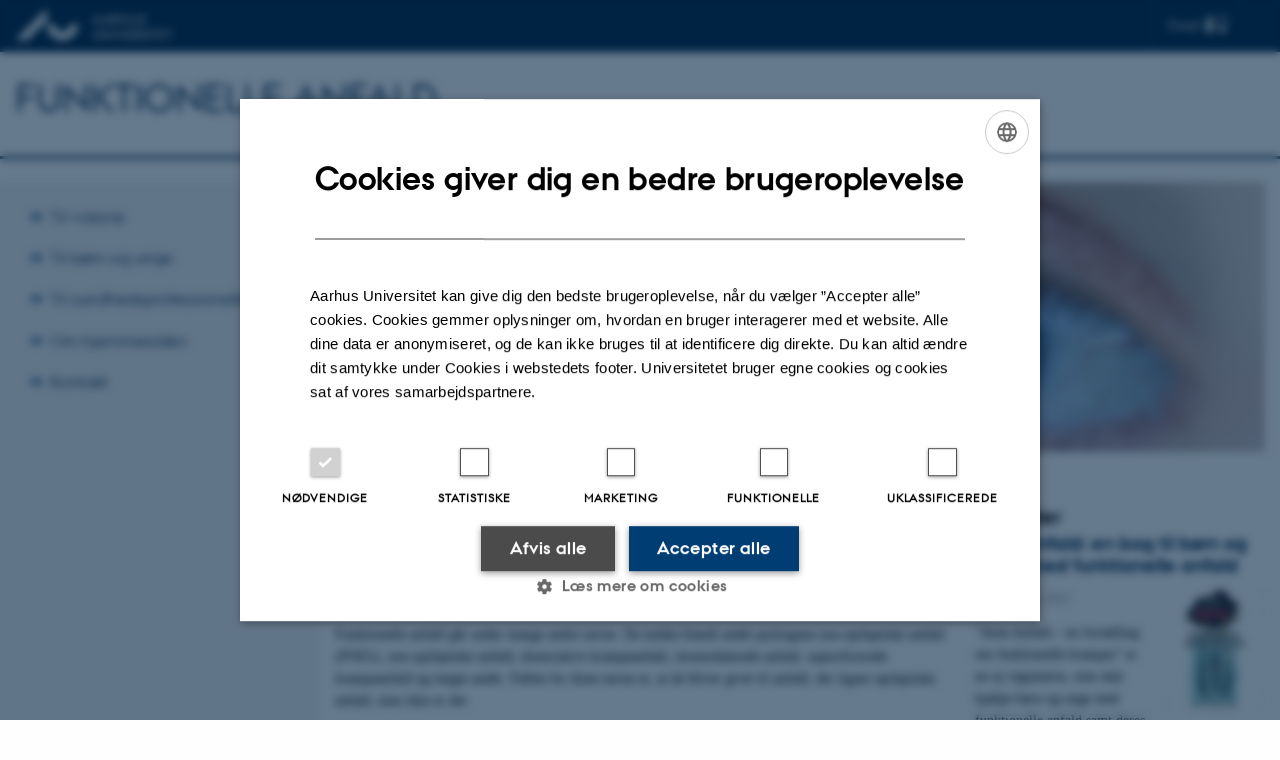

--- FILE ---
content_type: text/html; charset=utf-8
request_url: https://pnes.au.dk/
body_size: 7370
content:
<!DOCTYPE html>
<html lang="da" class="no-js">
<head>

<meta charset="utf-8">
<!-- 
	This website is powered by TYPO3 - inspiring people to share!
	TYPO3 is a free open source Content Management Framework initially created by Kasper Skaarhoj and licensed under GNU/GPL.
	TYPO3 is copyright 1998-2025 of Kasper Skaarhoj. Extensions are copyright of their respective owners.
	Information and contribution at https://typo3.org/
-->



<title>Funktionelle anfald</title>
<script>
  var cookieScriptVersion = "202303201140";
  var cookieScriptId = "a8ca7e688df75cd8a6a03fcab6d18143";
</script>
<meta name="DC.Language" scheme="NISOZ39.50" content="da">
<meta name="DC.Title" content="Funktionelle anfald">
<meta name="DC.Description" content="

">
<meta http-equiv="Last-Modified" content="2021-08-24T22:27:09+02:00">
<meta name="DC.Date" scheme="ISO8601" content="2021-08-24T22:27:09+02:00">
<meta name="DC.Contributor" content="320833@au.dk">
<meta name="DC.Creator" content="136957@au.dk">
<meta name="DC.Publisher" content="Aarhus Universitet">
<meta name="DC.Type" content="text/html">
<meta name="generator" content="TYPO3 CMS">
<meta name="description" content="

">
<meta http-equiv="content-language" content="da">
<meta name="author" content="136957@au.dk">
<meta name="twitter:card" content="summary">
<meta name="rating" content="GENERAL">


<link rel="stylesheet" href="/typo3temp/assets/css/0ca18be641522a6f883a6a3f2daecbdd.css?1760961268" media="all">
<link rel="stylesheet" href="https://cdn.au.dk/2016/assets/css/app.css" media="all">
<link rel="stylesheet" href="https://cdn.au.dk/components/umd/all.css" media="all">
<link rel="stylesheet" href="/_assets/bba0af3e32dafabe31c0da8e169fa8c4/Css/fluid_styled_content.css?1763036024" media="all">
<link rel="stylesheet" href="/_assets/56b797f8bb08f87b2b0a4b7706a3f2d6/Css/Powermail/CssDemo.css?1763036020" media="all">
<link rel="stylesheet" href="/_assets/56b797f8bb08f87b2b0a4b7706a3f2d6/Css/powermail-overrides.css?1763036020" media="all">
<link rel="stylesheet" href="/_assets/d336a48cc75b0ce72905efb565ce5df1/Css/news-basic.css?1763036024" media="all">
<link rel="stylesheet" href="https://customer.cludo.com/css/511/2151/cludo-search.min.css" media="all">
<link rel="stylesheet" href="fileadmin/PNES/Funktionelle_lidelser_css.css?1516618812" media="all">
<style>
/*<![CDATA[*/
<!-- 
/*background-images-176113*/

                    div.au_focus_uid_176113 {
                        background-image:url(/fileadmin/templavoila/Fokusfelt_Funktionelle_anfald.jpg) !important;
                        height: 270px;
                    }
                    div#au_content div.au_focus_uid_176113 ul li, div.au_focus_uid_176113 ul li { 
                        background: rgb(0,61,133) !important; background: rgba(0,61,133,0.75) !important; 
                    }
                
-->
/*]]>*/
</style>

<script src="https://cdn.jsdelivr.net/npm/react@16.13.1/umd/react.production.min.js"></script>
<script src="https://cdn.jsdelivr.net/npm/react-dom@16.13.1/umd/react-dom.production.min.js"></script>
<script src="https://cdn.jsdelivr.net/npm/axios@0.19.2/dist/axios.min.js"></script>
<script src="https://cdn.jsdelivr.net/npm/dom4@2.1.5/build/dom4.js"></script>
<script src="https://cdn.jsdelivr.net/npm/es6-shim@0.35.5/es6-shim.min.js"></script>
<script src="https://cdn.au.dk/2016/assets/js/vendor.js"></script>
<script src="https://cdn.au.dk/2016/assets/js/app.js"></script>
<script src="https://cdn.jsdelivr.net/npm/@aarhus-university/au-designsystem-delphinus@latest/public/projects/typo3/js/app.js"></script>
<script src="/_assets/d336a48cc75b0ce72905efb565ce5df1/JavaScript/Infobox.js?1763036024"></script>


<base href="//pnes.au.dk/"><link href="https://cdn.au.dk/favicon.ico" rel="shortcut icon" /><meta content="AU normal contrast" http-equiv="Default-Style" /><meta http-equiv="X-UA-Compatible" content="IE=Edge,chrome=1" /><meta name="viewport" content="width=device-width, initial-scale=1.0"><meta name="si_pid" content="36364" /><style type="text/css">#au_fp_teaser_1 { background: #747474 url(/fileadmin/temp_fokusfelter/temp_fokus1.jpg
) top left no-repeat; width:100%; height:319px; } 
#au_png_bg_1 { background: url(/fileadmin/temp_fokusfelter/temp_overlay_okonomi.png) top right no-repeat; height:319px; position:relative; } 
#au_fp_teaser_1 .au_abs_pos_1 { position:absolute; right:63px; width:400px; top:150px; }


#au_fp_teaser_2 { background: #747474 url(/fileadmin/temp_fokusfelter/temp_fokus2.jpg
) top left no-repeat; width:100%; height:319px; } 
#au_png_bg_2{ background: url(/fileadmin/temp_fokusfelter/temp_overlay_okonomi.png
) top right no-repeat; height:319px; position:relative; } 
#au_fp_teaser_2 .au_abs_pos_1 { position:absolute; right:8px; width:400px; top:185px; color:#fff} </style>
<script>
    var topWarning = true;
    var topWarningTextDa = '<style type="text/css">@media (max-width: 640px) {.ie-warning a {font-size:0.8em;} .ie-warning h3 {line-height: 1;} } .ie-warning h3 {text-align:center;} .ie-warning a {padding: 0;} .ie-warning a:hover {text-decoration:underline;}</style><h3><a href="https://medarbejdere.au.dk/corona/">Coronavirus: Information til studerende og medarbejdere</a></h3>';
    var topWarningTextEn = '<style type="text/css">@media (max-width: 640px) {.ie-warning a {font-size:0.8em;} .ie-warning h3 {line-height: 1;} } .ie-warning h3 {text-align:center;} .ie-warning a:hover {text-decoration:underline;}</style><h3><a href="https://medarbejdere.au.dk/en/corona/">Coronavirus: Information for students and staff</a></h3>';
    var primaryDanish = true;
//AU.design.setTopWarning();
</script><script>
    var cludoDanishPath = '/soegning';
    var cludoEnglishPath = '/en/site-search';
</script>
 <script type="text/javascript">
   var topWarning = false;
    var topWarningTextDa = '<style type="text/css">@media (max-width: 640px) {.ie-warning a {font-size:0.8em;} .ie-warning h3 {line-height: 1;} } .ie-warning h3 {text-align:center;} .ie-warning a {padding: 0;} .ie-warning a:hover {text-decoration:underline;}</style><h3><a href="https://medarbejdere.au.dk/corona/">Coronavirus: Information til studerende og medarbejdere</a></h3>';
    var topWarningTextEn = '<style type="text/css">@media (max-width: 640px) {.ie-warning a {font-size:0.8em;} .ie-warning h3 {line-height: 1;} } .ie-warning h3 {text-align:center;} .ie-warning a:hover {text-decoration:underline;}</style><h3><a href="https://medarbejdere.au.dk/en/corona/">Coronavirus: Information for students and staff</a></h3>';
</script><link rel="image_src" href="//www.au.dk/fileadmin/res/facebookapps/au_standard_logo.jpg" />
<!-- Pingdom hash not set -->
<link rel="schema.dc" href="http://purl.org/dc/elements/1.1/" /><link rel="stylesheet" type="text/css" href="https://cdn.jsdelivr.net/npm/@aarhus-university/au-designsystem-delphinus@latest/public/projects/typo3/style.css" media="all">
<link rel="canonical" href="https://pnes.au.dk/"/>

<!-- This site is optimized with the Yoast SEO for TYPO3 plugin - https://yoast.com/typo3-extensions-seo/ -->
<script type="application/ld+json">[{"@context":"https:\/\/www.schema.org","@type":"WebSite","url":"https:\/\/pnes.au.dk","name":"Funktionelle anfald"},{"@context":"https:\/\/www.schema.org","@type":"BreadcrumbList","itemListElement":[{"@type":"ListItem","position":1,"item":{"@id":"https:\/\/auinstallation28.cs.au.dk\/","name":"TYPO3"}},{"@type":"ListItem","position":2,"item":{"@id":"https:\/\/pnes.au.dk\/","name":"Funktionelle anfald"}}]}]</script>
</head>
<body class="department bss layout15 level0">


    







        
    





<header>
    <div class="row section-header no-topmenu">
        <div class="large-12 medium-12 small-12 columns logo">
            <a class="main-logo" href="//www.au.dk/" itemprop="url">
                <object data="https://cdn.au.dk/2016/assets/img/logos.svg#au" type="image/svg+xml" alt="Aarhus Universitets logo" aria-labelledby="section-header-logo">
                    <p id="section-header-logo">Aarhus Universitets logo</p>
                </object>
            </a>
            <div class="hide-for-small-only find">
                <a class="button find-button float-right" type="button" data-toggle="find-dropdown">Find</a>
                <div class="dropdown-pane bottom " id="find-dropdown" data-dropdown data-hover="false"
                    data-hover-pane="false" data-close-on-click="true">
                    <div id="find-container" class="find-container"></div>
                </div>
            </div>
            <div class="search">
                
<div class="au_searchbox" id="cludo-search-form" role="search">
    <form class="au_searchform">
        <fieldset>
            <input class="au_searchquery" type="search" value="" name="searchrequest" id="cludo-search-form-input" aria-autocomplete="list"
                   aria-haspopup="true" aria-label="Indtast søgekriterium" title="Indtast søgekriterium" />
            <input class="au_searchbox_button" type="submit" title="Søg" value="Søg" />
        </fieldset>
    </form>
</div>

            </div>
            <div class="language-selector">
                

    
        
    
        
    
        
    
        
    
        
    
        
    
        
    


            </div>
            <nav class="utility-links"></nav>
        </div>
    </div>
    
    <div class="row section-title">
        <div class=" large-10 medium-10 columns">
            <h1>
                <a href="">FUNKTIONELLE ANFALD</a>
            </h1>
        </div>
        <div class="large-2 medium-2 small-2 columns seal text-right">
            
        </div>
    </div>
    <div class="row header-menu">
        <div class="columns medium-12 large-12 small-12 small-order-2">
            <div class="title-bar align-right" data-responsive-toggle="menu" data-hide-for="medium">
                <div class="mobile-nav">
                    <button class="menu-icon" data-toggle></button>
                </div>
            </div>
            
        </div>
    </div>
    <div id="fade"></div>
</header>




    <div class="row breadcrumb align-right hide-for-small-only">
        <div class="columns medium-12">
            
        </div>
    </div>
    <div class="row">
        <nav class="small-12 large-3 medium-4 columns medium-only-portrait-4 pagenav left-menu align-top">
            <ul id="au_section_nav_inner_list"><li class="au_branch"><a href="/til-voksne" title="Til voksne">Til voksne</a></li><li class="au_branch"><a href="/til-boern-og-unge" title="Til børn og unge">Til børn og unge</a></li><li class="au_branch"><a href="/til-sundhedsprofessionelle" title="Funktionelle anfald">Til sundhedsprofessionelle</a></li><li class="au_branch"><a href="/om-hjemmesiden" title="Om hjemmesiden">Om hjemmesiden</a></li><li class="au_branch"><a href="/kontakt" title="Kontakt">Kontakt</a></li></ul>
        </nav>
        <div class="small-12 large-9 medium-8 columns medium-only-portrait-8 content main" id="au_content">
            <div class="row">
                <div class="large-12 medium-12 medium-only-portrait-12 small-12 columns">
                    
                    
<div id="c176113" class="au_focus_uid_176113 au_focus csc-default">
    <div class="au_focus_content">
        <h1>Funktionelle anfald</h1>
        
    </div>
</div>


<div id="c167095" class="csc-default">
    <div class="twoone row row--2-1">
        <div class="large-8 medium-8 small-12 column row__item">
            
                

        

        <div id="c166613" class="csc-default csc-frame frame frame-default frame-type-text frame-layout-0 ">
            
            
                



            
            
                



            
            

    <p><strong>Velkommen</strong></p>
<p>Denne side er udviklet for at give viden om funktionelle anfald til personer, som har anfald, deres pårørende og andre interesserede. Der er en sektion med indhold målrettet voksne med funktionelle anfald og en sektion med indhold særligt målrettet børn og unge med funktionelle anfald.</p>
<p>&nbsp;</p>
<p> Funktionelle anfald går under mange andre navne. De kaldes blandt andet psykogene non-epileptiske anfald (PNES), non-epileptiske anfald, dissociative krampeanfald, stressrelaterede anfald, uspecificerede krampeanfald og meget andet. Fælles for disse navne er, at de bliver givet til anfald, der ligner epileptiske anfald, men ikke er det.</p>
<p>&nbsp;</p>
<p>På denne hjemmeside kan du finde information om funktionelle anfald, mulige årsager og behandling. Man kan også finde personlige beretninger om, hvordan det er at leve med funktionelle anfald, og man kan finde råd til at håndtere funktionelle anfald. Vi håber, at hjemmesiden vil give et bredt kendskab til funktionelle anfald. Vi håber også, at den kan gøre personer med funktionelle anfald og deres pårørende mere trygge.</p>
<p>&nbsp;</p>
<p>Siden indeholder også et afsnit&nbsp;målrettet sundhedsprofessionelle, der ønsker at skærpe eller udvide deres viden om funktionelle anfald. Afsnittet til sundhedsprofessionelle indeholder information om udredning, diagnosticering og behandling.</p>
<p>&nbsp;</p>
<p>Informationen på denne side er baseret på den nyeste videnskabelige forskning, eksisterende informationsmateriale og interviews med personer med funktionelle anfald. Kilder til den videnskabelige forskning er tilgængelige under punktet "Til sundhedsprofessionelle". Et ekspertpanel bestående af danske neurologer, læger og psykologer har bidraget til udvikling af hjemmesiden. Dr. Jon Stone, ph.d., neurolog og udvikler af hjemmesiden <a href="http://www.neurosymptoms.org/" target="_self">www.neurosymptoms.org</a>, er desuden blevet konsulteret om indholdet på denne side.</p>


            
                



            
            
                



            
        </div>

    


            
        </div>
        <div class="large-4 medium-4 small-12 column last row__item">
            
                

        

        <div id="c173167" class="csc-default csc-frame frame frame-default frame-type-text frame-layout-0 ">
            
            
                



            
            
                

    
        <div class="csc-header">
            

    
            <h1 class="csc-firstHeader ">
                Nyheder
            </h1>
        



            



            



        </div>
    



            
            

    


            
                



            
            
                



            
        </div>

    


            
                

        

        <div id="c302697" class="csc-default csc-frame frame frame-default frame-type-news_newsliststicky frame-layout-0 ">
            
            
                



            
            
                



            
            

    
    



<div class="news">
	
	
	<!--TYPO3SEARCH_end-->
	
			


        
        
        
                <div class="news-list-view" id="news-container-302697">
                    
                    
                            
                                
  <div class="news-item">
	<a title="Anes anfald: en bog til børn og unge med funktionelle anfald" href="/nyheder/vis/artikel/anes-anfald-en-boe">
		

		


		
		<div class="news-item__header">
			<h3>
				<span itemprop="headline">Anes anfald: en bog til børn og unge med funktionelle anfald</span>
			</h3>
		</div>


			
		
				
				
			

		
			
					
						
							<img srcset="https://pnes.au.dk/fileadmin/_processed_/8/5/csm_01_609ac43759.jpg 1.5x" class="news-item__image" src="https://pnes.au.dk/fileadmin/_processed_/8/5/csm_01_b2d0322330.jpg" width="103" height="123" alt="" />
						
						
						
					
				
		


		
		<div class="news-item__content">

			
			<div class="news-item__teaser-date">
				
				

				
				<span class="news-item__date">
					<time itemprop="datePublished" datetime="2021-10-25">
						25. oktober 2021
					</time> 
				</span>

				
				
					
					<div class="news-item__teaser">
						
							
									<div itemprop="description"><p>”Anes Anfald – en fortælling om funktionelle kramper” er en ny tegneserie, som skal hjælpe børn og unge med funktionelle anfald samt deres forældre.</p>
									</div>
								
						
					</div>
				
			</div>
		</div>


	</a>
</div>


                            
                                
  <div class="news-item">
	<a title="Nyt på hjemmesidesektionen for børn og unge" href="/nyheder/vis/artikel/nyt-paa-hjemmesidesektionen-for-boern-og-unge">
		

		


		
		<div class="news-item__header">
			<h3>
				<span itemprop="headline">Nyt på hjemmesidesektionen for børn og unge</span>
			</h3>
		</div>


			
		
				
				
			

		
			
					
						
							<img srcset="https://pnes.au.dk/fileadmin/_processed_/5/7/csm_conversation-545621_1280_7630fdbaf6.png 1.5x" class="news-item__image" src="https://pnes.au.dk/fileadmin/_processed_/5/7/csm_conversation-545621_1280_b8242a7730.png" width="103" height="123" alt="" />
						
						
						
					
				
		


		
		<div class="news-item__content">

			
			<div class="news-item__teaser-date">
				
				

				
				<span class="news-item__date">
					<time itemprop="datePublished" datetime="2019-11-19">
						19. november 2019
					</time> - <span class="news-item__category">Aarhus BSS</span>
				</span>

				
				
					
					<div class="news-item__teaser">
						
							
									<div itemprop="description"><p>Personlige beretninger, materiale målrettet forældre og pårørende og materiale målrettet skole/fritid</p>
									</div>
								
						
					</div>
				
			</div>
		</div>


	</a>
</div>


                            
                                
  <div class="news-item">
	<a title="Ny sektion til børn og unge" href="/nyheder/vis/artikel/ny-sektion-til-boern-og-unge">
		

		


		
		<div class="news-item__header">
			<h3>
				<span itemprop="headline">Ny sektion til børn og unge</span>
			</h3>
		</div>


			
		
				
				
			

		
			
					
						
							<img srcset="https://pnes.au.dk/fileadmin/_processed_/c/d/csm_family-2057307_960_720_9fa2f24cac.png 1.5x" class="news-item__image" src="https://pnes.au.dk/fileadmin/_processed_/c/d/csm_family-2057307_960_720_9aa25e76b9.png" width="103" height="123" alt="" />
						
						
						
					
				
		


		
		<div class="news-item__content">

			
			<div class="news-item__teaser-date">
				
				

				
				<span class="news-item__date">
					<time itemprop="datePublished" datetime="2019-03-20">
						20. marts 2019
					</time> - <span class="news-item__category">Aarhus BSS</span>
				</span>

				
				
					
					<div class="news-item__teaser">
						
							
									<div itemprop="description"><p>Ny sektion målrettet børn og unge med funktionelle anfald og deres pårørende frigivet.</p>
									</div>
								
						
					</div>
				
			</div>
		</div>


	</a>
</div>


                            
                                
  <div class="news-item">
	<a title="Samarbejde og videreudvikling" href="/nyheder/vis/artikel/ny-nyhed">
		

		


		
		<div class="news-item__header">
			<h3>
				<span itemprop="headline">Samarbejde og videreudvikling</span>
			</h3>
		</div>


			
		
				
				
			

		
			
					
						
							<img srcset="https://pnes.au.dk/fileadmin/_processed_/a/a/csm_Collaboration_logo_V2.svg_432ce76145.png 1.5x" class="news-item__image" src="https://pnes.au.dk/fileadmin/_processed_/a/a/csm_Collaboration_logo_V2.svg_c9538aa297.png" width="103" height="123" alt="" />
						
						
						
					
				
		


		
		<div class="news-item__content">

			
			<div class="news-item__teaser-date">
				
				

				
				<span class="news-item__date">
					<time itemprop="datePublished" datetime="2017-03-27">
						27. marts 2017
					</time> - <span class="news-item__category">Aarhus BSS</span>
				</span>

				
				
					
					<div class="news-item__teaser">
						
							
									<div itemprop="description"><p>Internationalt samarbejde og en ny sektion til børn med funktionelle anfald og deres pårørende.</p>
									</div>
								
						
					</div>
				
			</div>
		</div>


	</a>
</div>


                            
                        
                    
                </div>
            
    


		

	<!--TYPO3SEARCH_begin-->

</div>



            
                



            
            
                



            
        </div>

    


            
        </div>
    </div>
</div>


<div id="c204326" class="row neutral-container csc-default  ">
    <div class="large-12 columns">
        <div class="clearfix bg-light-default">
            
                

        

        <div id="c204327" class="csc-default csc-frame frame frame-default frame-type-text frame-layout-0 ">
            
            
                



            
            
                

    



            
            

    <p>Projektet er finansieret af&nbsp;<a href="https://www.trygfonden.dk/" target="_blank" rel="noreferrer">Trygfonden</a>, udgår fra Enhed for Psykoonkologi og Sundhedspsykologi (<a href="http://psykoonko.dk/" target="_blank" rel="noreferrer">EPoS</a>),&nbsp;<a href="//psy.au.dk/" target="_blank">Psykologisk Institut</a>,&nbsp;<a href="//au.dk/" target="_blank" rel="noreferrer">Aarhus Universitet</a>&nbsp;og udføres i samarbejde med&nbsp;<a href="http://funktionellelidelser.dk/" target="_blank" rel="noreferrer">Funktionelle Lidelser</a>,&nbsp;<a href="http://www.auh.dk/" target="_blank" rel="noreferrer">Aarhus Universitetshospital</a>. </p>
<p>Copyright på alt indhold på hjemmesiden&nbsp;© Anne Sofie Hansen &amp; Mai Mikkelsen. Indholdet må citeres med tydelig kildehenvisning og der kan frit linkes til siden fra andre hjemmesider. </p>


            
                



            
            
                



            
        </div>

    


            
        </div>
    </div>
</div>


                </div>
                <div class="column medium-12 small-12">
                    <div class="au_contentauthor">
                        
<div class="au_contentauthor-revised">
    Revideret
    24.08.2021
</div>

    -
    <div class="tx-lfcontactauthor-pi1">
        <a href="mailto:mai@psy.au.dk?subject=t3Pageid:36364_t3PageUrl:http://pnes.au.dk/" >Mai Bjørnskov Mikkelsen</a>
    </div>




                    </div>
                </div>
            </div>
        </div>
    </div>
    <footer>
        
<div id="c166617" class="csc-default">
    <div class="au_localfooter row footer localfooter">
        
                <div class="large-12 columns">
                    
                        

        

        <div id="c166618" class="csc-default csc-frame frame frame-default frame-type-image frame-layout-0 ">
            
            
                



            
            
                

    



            
            

    <div class="ce-image ce-right ce-above">
        

    <div class="ce-gallery" data-ce-columns="1" data-ce-images="1">
        
        
            <div class="ce-row">
                
                    
                        <div class="ce-column">
                            

        
<figure class="image csc-textpic">
    
            
                    
<div class="csc-textpic-imagewrap csc-textpic-single-image">
    <img class="image-embed-item" src="/fileadmin/_processed_/d/5/csm_14315586_10154535746989100_807569992_o_a9aea3d38e.jpg" width="155" height="35" loading="lazy" alt="" />
</div>


                
        
    
</figure>


    


                        </div>
                    
                
            </div>
        
        
    </div>



    </div>


            
                



            
            
                



            
        </div>

    


                    
                </div>
            
    </div>
</div>
<div></div>


        
        
        <div class="page-id row">36364&nbsp;/ i28</div>
    </footer>

<script src="https://cdn.au.dk/apps/react/findwidget/latest/app.js"></script>
<script src="/_assets/948410ace0dfa9ad00627133d9ca8a23/JavaScript/Powermail/Form.min.js?1760518844" defer="defer"></script>
<script src="/_assets/56b797f8bb08f87b2b0a4b7706a3f2d6/JavaScript/Powermail/Tabs.min.js?1763036020"></script>
<script>
/*<![CDATA[*/
/*TS_inlineFooter*/

var alertCookies = false;


/*]]>*/
</script>
<script type="text/javascript">
   var topWarning = false;
    var topWarningTextDa = '<style type="text/css">@media (max-width: 640px) {.ie-warning a {font-size:0.8em;} .ie-warning h3 {line-height: 1;} } .ie-warning h3 {text-align:center;} .ie-warning a {padding: 0;} .ie-warning a:hover {text-decoration:underline;}</style><h3><a href="https://medarbejdere.au.dk/corona/">Coronavirus: Information til studerende og medarbejdere</a></h3>';
    var topWarningTextEn = '<style type="text/css">@media (max-width: 640px) {.ie-warning a {font-size:0.8em;} .ie-warning h3 {line-height: 1;} } .ie-warning h3 {text-align:center;} .ie-warning a:hover {text-decoration:underline;}</style><h3><a href="https://medarbejdere.au.dk/en/corona/">Coronavirus: Information for students and staff</a></h3>';
</script>
</body>
</html>

--- FILE ---
content_type: text/css; charset=utf-8
request_url: https://pnes.au.dk/fileadmin/PNES/Funktionelle_lidelser_css.css?1516618812
body_size: 388
content:
<style>

/* DANSK ØKONOMETRISK SELSSKAB */

body.general.neutral header .main-logo { width: 100% !important; }
.main-logo object { width: auto; height: 45px; !important;}
a.main-logo {width: 100% !important;}

/*Fjerner søgikonet*/
.au_searchform { display: none; }


/* Bytter rundt på farverne på PID-hover*/
.page-id:hover  {
color: #06315a;
  }

.page-id {
color: #fff;
   }



/*Fjerner findikonet*/
.au_searchform { display: none; }


/* Små skærme nedenfor */
@media screen and (max-width: 39.9375em) {


/* Gør mobilmenu ikon blåt */
.mobile-nav .menu-icon::after {
    background: #002546 !important;
    box-shadow: 0 7px 0 #002546, 0 14px 0 #002546 !important;
}

/* Fjern menutitel på mobil */
.header-menu .menu-title {
    display: none;
}
  
/* Indsæt logo, når vi ikke har svg-fil. "zoom" er umiddelbart det eneste, der kan ramme logoet, fordi det indsættes i et object-tag. Zoom skal nok variere i % afhængigt af logoets stÃ¸rrelse */
a.main-logo::after {
    content: url(http://www.aucdn.dk/2016/assets/img/logos.svg#au);
    position: absolute;
    zoom: 45%;
    margin-top: 10px;
    left: 0;
}

}

</style>